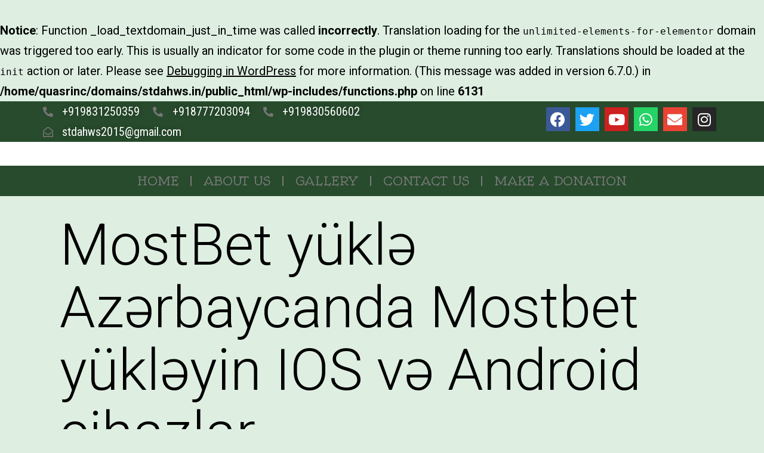

--- FILE ---
content_type: text/html; charset=UTF-8
request_url: https://stdahws.in/2023/05/18/mostbet-yukl-azrbaycanda-mostbet-yuklyin-ios-v-159/
body_size: 47851
content:
<br />
<b>Notice</b>:  Function _load_textdomain_just_in_time was called <strong>incorrectly</strong>. Translation loading for the <code>unlimited-elements-for-elementor</code> domain was triggered too early. This is usually an indicator for some code in the plugin or theme running too early. Translations should be loaded at the <code>init</code> action or later. Please see <a href="https://developer.wordpress.org/advanced-administration/debug/debug-wordpress/">Debugging in WordPress</a> for more information. (This message was added in version 6.7.0.) in <b>/home/quasrinc/domains/stdahws.in/public_html/wp-includes/functions.php</b> on line <b>6131</b><br />
<!DOCTYPE html>
<html lang="en-US">
<head>
	<meta charset="UTF-8">
	<meta name="viewport" content="width=device-width, initial-scale=1.0, viewport-fit=cover" />		<title>MostBet yüklə Azərbaycanda Mostbet yükləyin IOS və Android cihazlar &#8211; STDAHWS</title>
<meta name='robots' content='max-image-preview:large' />
<link rel="alternate" type="application/rss+xml" title="STDAHWS &raquo; Feed" href="https://stdahws.in/feed/" />
<link rel="alternate" type="application/rss+xml" title="STDAHWS &raquo; Comments Feed" href="https://stdahws.in/comments/feed/" />
<link rel="alternate" type="application/rss+xml" title="STDAHWS &raquo; MostBet yüklə Azərbaycanda Mostbet yükləyin IOS və Android cihazlar Comments Feed" href="https://stdahws.in/2023/05/18/mostbet-yukl-azrbaycanda-mostbet-yuklyin-ios-v-159/feed/" />
<link rel="alternate" title="oEmbed (JSON)" type="application/json+oembed" href="https://stdahws.in/wp-json/oembed/1.0/embed?url=https%3A%2F%2Fstdahws.in%2F2023%2F05%2F18%2Fmostbet-yukl-azrbaycanda-mostbet-yuklyin-ios-v-159%2F" />
<link rel="alternate" title="oEmbed (XML)" type="text/xml+oembed" href="https://stdahws.in/wp-json/oembed/1.0/embed?url=https%3A%2F%2Fstdahws.in%2F2023%2F05%2F18%2Fmostbet-yukl-azrbaycanda-mostbet-yuklyin-ios-v-159%2F&#038;format=xml" />
<style id='wp-img-auto-sizes-contain-inline-css'>
img:is([sizes=auto i],[sizes^="auto," i]){contain-intrinsic-size:3000px 1500px}
/*# sourceURL=wp-img-auto-sizes-contain-inline-css */
</style>
<style id='wp-emoji-styles-inline-css'>

	img.wp-smiley, img.emoji {
		display: inline !important;
		border: none !important;
		box-shadow: none !important;
		height: 1em !important;
		width: 1em !important;
		margin: 0 0.07em !important;
		vertical-align: -0.1em !important;
		background: none !important;
		padding: 0 !important;
	}
/*# sourceURL=wp-emoji-styles-inline-css */
</style>
<link rel='stylesheet' id='wp-block-library-css' href='https://stdahws.in/wp-includes/css/dist/block-library/style.min.css?ver=6.9' media='all' />
<style id='wp-block-archives-inline-css'>
.wp-block-archives{box-sizing:border-box}.wp-block-archives-dropdown label{display:block}
/*# sourceURL=https://stdahws.in/wp-includes/blocks/archives/style.min.css */
</style>
<style id='wp-block-categories-inline-css'>
.wp-block-categories{box-sizing:border-box}.wp-block-categories.alignleft{margin-right:2em}.wp-block-categories.alignright{margin-left:2em}.wp-block-categories.wp-block-categories-dropdown.aligncenter{text-align:center}.wp-block-categories .wp-block-categories__label{display:block;width:100%}
/*# sourceURL=https://stdahws.in/wp-includes/blocks/categories/style.min.css */
</style>
<style id='wp-block-heading-inline-css'>
h1:where(.wp-block-heading).has-background,h2:where(.wp-block-heading).has-background,h3:where(.wp-block-heading).has-background,h4:where(.wp-block-heading).has-background,h5:where(.wp-block-heading).has-background,h6:where(.wp-block-heading).has-background{padding:1.25em 2.375em}h1.has-text-align-left[style*=writing-mode]:where([style*=vertical-lr]),h1.has-text-align-right[style*=writing-mode]:where([style*=vertical-rl]),h2.has-text-align-left[style*=writing-mode]:where([style*=vertical-lr]),h2.has-text-align-right[style*=writing-mode]:where([style*=vertical-rl]),h3.has-text-align-left[style*=writing-mode]:where([style*=vertical-lr]),h3.has-text-align-right[style*=writing-mode]:where([style*=vertical-rl]),h4.has-text-align-left[style*=writing-mode]:where([style*=vertical-lr]),h4.has-text-align-right[style*=writing-mode]:where([style*=vertical-rl]),h5.has-text-align-left[style*=writing-mode]:where([style*=vertical-lr]),h5.has-text-align-right[style*=writing-mode]:where([style*=vertical-rl]),h6.has-text-align-left[style*=writing-mode]:where([style*=vertical-lr]),h6.has-text-align-right[style*=writing-mode]:where([style*=vertical-rl]){rotate:180deg}
/*# sourceURL=https://stdahws.in/wp-includes/blocks/heading/style.min.css */
</style>
<style id='wp-block-latest-comments-inline-css'>
ol.wp-block-latest-comments{box-sizing:border-box;margin-left:0}:where(.wp-block-latest-comments:not([style*=line-height] .wp-block-latest-comments__comment)){line-height:1.1}:where(.wp-block-latest-comments:not([style*=line-height] .wp-block-latest-comments__comment-excerpt p)){line-height:1.8}.has-dates :where(.wp-block-latest-comments:not([style*=line-height])),.has-excerpts :where(.wp-block-latest-comments:not([style*=line-height])){line-height:1.5}.wp-block-latest-comments .wp-block-latest-comments{padding-left:0}.wp-block-latest-comments__comment{list-style:none;margin-bottom:1em}.has-avatars .wp-block-latest-comments__comment{list-style:none;min-height:2.25em}.has-avatars .wp-block-latest-comments__comment .wp-block-latest-comments__comment-excerpt,.has-avatars .wp-block-latest-comments__comment .wp-block-latest-comments__comment-meta{margin-left:3.25em}.wp-block-latest-comments__comment-excerpt p{font-size:.875em;margin:.36em 0 1.4em}.wp-block-latest-comments__comment-date{display:block;font-size:.75em}.wp-block-latest-comments .avatar,.wp-block-latest-comments__comment-avatar{border-radius:1.5em;display:block;float:left;height:2.5em;margin-right:.75em;width:2.5em}.wp-block-latest-comments[class*=-font-size] a,.wp-block-latest-comments[style*=font-size] a{font-size:inherit}
/*# sourceURL=https://stdahws.in/wp-includes/blocks/latest-comments/style.min.css */
</style>
<style id='wp-block-latest-posts-inline-css'>
.wp-block-latest-posts{box-sizing:border-box}.wp-block-latest-posts.alignleft{margin-right:2em}.wp-block-latest-posts.alignright{margin-left:2em}.wp-block-latest-posts.wp-block-latest-posts__list{list-style:none}.wp-block-latest-posts.wp-block-latest-posts__list li{clear:both;overflow-wrap:break-word}.wp-block-latest-posts.is-grid{display:flex;flex-wrap:wrap}.wp-block-latest-posts.is-grid li{margin:0 1.25em 1.25em 0;width:100%}@media (min-width:600px){.wp-block-latest-posts.columns-2 li{width:calc(50% - .625em)}.wp-block-latest-posts.columns-2 li:nth-child(2n){margin-right:0}.wp-block-latest-posts.columns-3 li{width:calc(33.33333% - .83333em)}.wp-block-latest-posts.columns-3 li:nth-child(3n){margin-right:0}.wp-block-latest-posts.columns-4 li{width:calc(25% - .9375em)}.wp-block-latest-posts.columns-4 li:nth-child(4n){margin-right:0}.wp-block-latest-posts.columns-5 li{width:calc(20% - 1em)}.wp-block-latest-posts.columns-5 li:nth-child(5n){margin-right:0}.wp-block-latest-posts.columns-6 li{width:calc(16.66667% - 1.04167em)}.wp-block-latest-posts.columns-6 li:nth-child(6n){margin-right:0}}:root :where(.wp-block-latest-posts.is-grid){padding:0}:root :where(.wp-block-latest-posts.wp-block-latest-posts__list){padding-left:0}.wp-block-latest-posts__post-author,.wp-block-latest-posts__post-date{display:block;font-size:.8125em}.wp-block-latest-posts__post-excerpt,.wp-block-latest-posts__post-full-content{margin-bottom:1em;margin-top:.5em}.wp-block-latest-posts__featured-image a{display:inline-block}.wp-block-latest-posts__featured-image img{height:auto;max-width:100%;width:auto}.wp-block-latest-posts__featured-image.alignleft{float:left;margin-right:1em}.wp-block-latest-posts__featured-image.alignright{float:right;margin-left:1em}.wp-block-latest-posts__featured-image.aligncenter{margin-bottom:1em;text-align:center}
/*# sourceURL=https://stdahws.in/wp-includes/blocks/latest-posts/style.min.css */
</style>
<style id='wp-block-search-inline-css'>
.wp-block-search__button{margin-left:10px;word-break:normal}.wp-block-search__button.has-icon{line-height:0}.wp-block-search__button svg{height:1.25em;min-height:24px;min-width:24px;width:1.25em;fill:currentColor;vertical-align:text-bottom}:where(.wp-block-search__button){border:1px solid #ccc;padding:6px 10px}.wp-block-search__inside-wrapper{display:flex;flex:auto;flex-wrap:nowrap;max-width:100%}.wp-block-search__label{width:100%}.wp-block-search.wp-block-search__button-only .wp-block-search__button{box-sizing:border-box;display:flex;flex-shrink:0;justify-content:center;margin-left:0;max-width:100%}.wp-block-search.wp-block-search__button-only .wp-block-search__inside-wrapper{min-width:0!important;transition-property:width}.wp-block-search.wp-block-search__button-only .wp-block-search__input{flex-basis:100%;transition-duration:.3s}.wp-block-search.wp-block-search__button-only.wp-block-search__searchfield-hidden,.wp-block-search.wp-block-search__button-only.wp-block-search__searchfield-hidden .wp-block-search__inside-wrapper{overflow:hidden}.wp-block-search.wp-block-search__button-only.wp-block-search__searchfield-hidden .wp-block-search__input{border-left-width:0!important;border-right-width:0!important;flex-basis:0;flex-grow:0;margin:0;min-width:0!important;padding-left:0!important;padding-right:0!important;width:0!important}:where(.wp-block-search__input){appearance:none;border:1px solid #949494;flex-grow:1;font-family:inherit;font-size:inherit;font-style:inherit;font-weight:inherit;letter-spacing:inherit;line-height:inherit;margin-left:0;margin-right:0;min-width:3rem;padding:8px;text-decoration:unset!important;text-transform:inherit}:where(.wp-block-search__button-inside .wp-block-search__inside-wrapper){background-color:#fff;border:1px solid #949494;box-sizing:border-box;padding:4px}:where(.wp-block-search__button-inside .wp-block-search__inside-wrapper) .wp-block-search__input{border:none;border-radius:0;padding:0 4px}:where(.wp-block-search__button-inside .wp-block-search__inside-wrapper) .wp-block-search__input:focus{outline:none}:where(.wp-block-search__button-inside .wp-block-search__inside-wrapper) :where(.wp-block-search__button){padding:4px 8px}.wp-block-search.aligncenter .wp-block-search__inside-wrapper{margin:auto}.wp-block[data-align=right] .wp-block-search.wp-block-search__button-only .wp-block-search__inside-wrapper{float:right}
/*# sourceURL=https://stdahws.in/wp-includes/blocks/search/style.min.css */
</style>
<style id='wp-block-search-theme-inline-css'>
.wp-block-search .wp-block-search__label{font-weight:700}.wp-block-search__button{border:1px solid #ccc;padding:.375em .625em}
/*# sourceURL=https://stdahws.in/wp-includes/blocks/search/theme.min.css */
</style>
<style id='wp-block-group-inline-css'>
.wp-block-group{box-sizing:border-box}:where(.wp-block-group.wp-block-group-is-layout-constrained){position:relative}
/*# sourceURL=https://stdahws.in/wp-includes/blocks/group/style.min.css */
</style>
<style id='wp-block-group-theme-inline-css'>
:where(.wp-block-group.has-background){padding:1.25em 2.375em}
/*# sourceURL=https://stdahws.in/wp-includes/blocks/group/theme.min.css */
</style>

<style id='classic-theme-styles-inline-css'>
/*! This file is auto-generated */
.wp-block-button__link{color:#fff;background-color:#32373c;border-radius:9999px;box-shadow:none;text-decoration:none;padding:calc(.667em + 2px) calc(1.333em + 2px);font-size:1.125em}.wp-block-file__button{background:#32373c;color:#fff;text-decoration:none}
/*# sourceURL=/wp-includes/css/classic-themes.min.css */
</style>
<link rel='stylesheet' id='twenty-twenty-one-custom-color-overrides-css' href='https://stdahws.in/wp-content/themes/twentytwentyone/assets/css/custom-color-overrides.css?ver=1.9' media='all' />
<style id='twenty-twenty-one-custom-color-overrides-inline-css'>
:root .editor-styles-wrapper{--global--color-background: #deefe2;--global--color-primary: #000;--global--color-secondary: #000;--button--color-background: #000;--button--color-text-hover: #000;}
/*# sourceURL=twenty-twenty-one-custom-color-overrides-inline-css */
</style>
<link rel='stylesheet' id='twenty-twenty-one-style-css' href='https://stdahws.in/wp-content/themes/twentytwentyone/style.css?ver=1.9' media='all' />
<style id='twenty-twenty-one-style-inline-css'>
:root{--global--color-background: #deefe2;--global--color-primary: #000;--global--color-secondary: #000;--button--color-background: #000;--button--color-text-hover: #000;}
/*# sourceURL=twenty-twenty-one-style-inline-css */
</style>
<link rel='stylesheet' id='twenty-twenty-one-print-style-css' href='https://stdahws.in/wp-content/themes/twentytwentyone/assets/css/print.css?ver=1.9' media='print' />
<link rel='stylesheet' id='elementor-icons-css' href='https://stdahws.in/wp-content/plugins/elementor/assets/lib/eicons/css/elementor-icons.min.css?ver=5.15.0' media='all' />
<link rel='stylesheet' id='elementor-frontend-legacy-css' href='https://stdahws.in/wp-content/plugins/elementor/assets/css/frontend-legacy.min.css?ver=3.6.5' media='all' />
<link rel='stylesheet' id='elementor-frontend-css' href='https://stdahws.in/wp-content/plugins/elementor/assets/css/frontend.min.css?ver=3.6.5' media='all' />
<link rel='stylesheet' id='elementor-post-7-css' href='https://stdahws.in/wp-content/uploads/elementor/css/post-7.css?ver=1654443332' media='all' />
<link rel='stylesheet' id='elementor-pro-css' href='https://stdahws.in/wp-content/plugins/elementor-pro/assets/css/frontend.min.css?ver=3.7.1' media='all' />
<link rel='stylesheet' id='elementor-global-css' href='https://stdahws.in/wp-content/uploads/elementor/css/global.css?ver=1654329668' media='all' />
<link rel='stylesheet' id='elementor-post-43-css' href='https://stdahws.in/wp-content/uploads/elementor/css/post-43.css?ver=1655709851' media='all' />
<link rel='stylesheet' id='google-fonts-1-css' href='https://fonts.googleapis.com/css?family=Roboto%3A100%2C100italic%2C200%2C200italic%2C300%2C300italic%2C400%2C400italic%2C500%2C500italic%2C600%2C600italic%2C700%2C700italic%2C800%2C800italic%2C900%2C900italic%7CRoboto+Slab%3A100%2C100italic%2C200%2C200italic%2C300%2C300italic%2C400%2C400italic%2C500%2C500italic%2C600%2C600italic%2C700%2C700italic%2C800%2C800italic%2C900%2C900italic%7COldenburg%3A100%2C100italic%2C200%2C200italic%2C300%2C300italic%2C400%2C400italic%2C500%2C500italic%2C600%2C600italic%2C700%2C700italic%2C800%2C800italic%2C900%2C900italic%7CAlegreya+Sans+SC%3A100%2C100italic%2C200%2C200italic%2C300%2C300italic%2C400%2C400italic%2C500%2C500italic%2C600%2C600italic%2C700%2C700italic%2C800%2C800italic%2C900%2C900italic%7CRoboto+Condensed%3A100%2C100italic%2C200%2C200italic%2C300%2C300italic%2C400%2C400italic%2C500%2C500italic%2C600%2C600italic%2C700%2C700italic%2C800%2C800italic%2C900%2C900italic&#038;display=auto&#038;ver=6.9' media='all' />
<link rel='stylesheet' id='elementor-icons-shared-0-css' href='https://stdahws.in/wp-content/plugins/elementor/assets/lib/font-awesome/css/fontawesome.min.css?ver=5.15.3' media='all' />
<link rel='stylesheet' id='elementor-icons-fa-solid-css' href='https://stdahws.in/wp-content/plugins/elementor/assets/lib/font-awesome/css/solid.min.css?ver=5.15.3' media='all' />
<link rel='stylesheet' id='elementor-icons-fa-regular-css' href='https://stdahws.in/wp-content/plugins/elementor/assets/lib/font-awesome/css/regular.min.css?ver=5.15.3' media='all' />
<link rel='stylesheet' id='elementor-icons-fa-brands-css' href='https://stdahws.in/wp-content/plugins/elementor/assets/lib/font-awesome/css/brands.min.css?ver=5.15.3' media='all' />
<link rel="https://api.w.org/" href="https://stdahws.in/wp-json/" /><link rel="alternate" title="JSON" type="application/json" href="https://stdahws.in/wp-json/wp/v2/posts/1650" /><link rel="EditURI" type="application/rsd+xml" title="RSD" href="https://stdahws.in/xmlrpc.php?rsd" />
<meta name="generator" content="WordPress 6.9" />
<link rel="canonical" href="https://stdahws.in/2023/05/18/mostbet-yukl-azrbaycanda-mostbet-yuklyin-ios-v-159/" />
<link rel='shortlink' href='https://stdahws.in/?p=1650' />
<link rel="pingback" href="https://stdahws.in/xmlrpc.php"><style id="custom-background-css">
body.custom-background { background-color: #deefe2; }
</style>
	<link rel="icon" href="https://stdahws.in/wp-content/uploads/2022/06/cropped-STDAHWS-32x32.jpeg" sizes="32x32" />
<link rel="icon" href="https://stdahws.in/wp-content/uploads/2022/06/cropped-STDAHWS-192x192.jpeg" sizes="192x192" />
<link rel="apple-touch-icon" href="https://stdahws.in/wp-content/uploads/2022/06/cropped-STDAHWS-180x180.jpeg" />
<meta name="msapplication-TileImage" content="https://stdahws.in/wp-content/uploads/2022/06/cropped-STDAHWS-270x270.jpeg" />
</head>
<body class="wp-singular post-template-default single single-post postid-1650 single-format-standard custom-background wp-custom-logo wp-embed-responsive wp-theme-twentytwentyone is-light-theme has-background-white no-js singular elementor-default elementor-kit-7">

		<div data-elementor-type="header" data-elementor-id="43" class="elementor elementor-43 elementor-location-header">
					<div class="elementor-section-wrap">
								<section class="elementor-section elementor-top-section elementor-element elementor-element-976d313 elementor-section-full_width elementor-section-stretched elementor-section-height-default elementor-section-height-default" data-id="976d313" data-element_type="section" data-settings="{&quot;background_background&quot;:&quot;classic&quot;,&quot;stretch_section&quot;:&quot;section-stretched&quot;,&quot;sticky&quot;:&quot;top&quot;,&quot;sticky_on&quot;:[&quot;desktop&quot;,&quot;tablet&quot;,&quot;mobile&quot;],&quot;sticky_offset&quot;:0,&quot;sticky_effects_offset&quot;:0}">
						<div class="elementor-container elementor-column-gap-default">
							<div class="elementor-row">
					<div class="elementor-column elementor-col-100 elementor-top-column elementor-element elementor-element-25422d1 elementor-invisible" data-id="25422d1" data-element_type="column" data-settings="{&quot;background_background&quot;:&quot;classic&quot;,&quot;animation&quot;:&quot;fadeIn&quot;}">
			<div class="elementor-column-wrap elementor-element-populated">
							<div class="elementor-widget-wrap">
						<section class="elementor-section elementor-inner-section elementor-element elementor-element-f5e95a0 elementor-section-boxed elementor-section-height-default elementor-section-height-default" data-id="f5e95a0" data-element_type="section">
						<div class="elementor-container elementor-column-gap-default">
							<div class="elementor-row">
					<div class="elementor-column elementor-col-50 elementor-inner-column elementor-element elementor-element-e6835f9" data-id="e6835f9" data-element_type="column" data-settings="{&quot;background_background&quot;:&quot;classic&quot;}">
			<div class="elementor-column-wrap elementor-element-populated">
							<div class="elementor-widget-wrap">
						<div class="elementor-element elementor-element-7bb0270 elementor-icon-list--layout-inline elementor-list-item-link-full_width elementor-widget elementor-widget-icon-list" data-id="7bb0270" data-element_type="widget" data-widget_type="icon-list.default">
				<div class="elementor-widget-container">
					<ul class="elementor-icon-list-items elementor-inline-items">
							<li class="elementor-icon-list-item elementor-inline-item">
											<a href="tel:9831250359">

												<span class="elementor-icon-list-icon">
							<i aria-hidden="true" class="fas fa-phone-alt"></i>						</span>
										<span class="elementor-icon-list-text">+919831250359</span>
											</a>
									</li>
								<li class="elementor-icon-list-item elementor-inline-item">
											<a href="tel:9831250359">

												<span class="elementor-icon-list-icon">
							<i aria-hidden="true" class="fas fa-phone-alt"></i>						</span>
										<span class="elementor-icon-list-text">+918777203094</span>
											</a>
									</li>
								<li class="elementor-icon-list-item elementor-inline-item">
											<a href="tel:9831250359">

												<span class="elementor-icon-list-icon">
							<i aria-hidden="true" class="fas fa-phone-alt"></i>						</span>
										<span class="elementor-icon-list-text">+919830560602</span>
											</a>
									</li>
								<li class="elementor-icon-list-item elementor-inline-item">
											<a href="mailto:stdahws2015@gmail.com">

												<span class="elementor-icon-list-icon">
							<i aria-hidden="true" class="far fa-envelope-open"></i>						</span>
										<span class="elementor-icon-list-text">stdahws2015@gmail.com</span>
											</a>
									</li>
						</ul>
				</div>
				</div>
						</div>
					</div>
		</div>
				<div class="elementor-column elementor-col-50 elementor-inner-column elementor-element elementor-element-eeb3ccb" data-id="eeb3ccb" data-element_type="column">
			<div class="elementor-column-wrap elementor-element-populated">
							<div class="elementor-widget-wrap">
						<div class="elementor-element elementor-element-dfa92d3 e-grid-align-right elementor-shape-square elementor-grid-0 elementor-widget elementor-widget-social-icons" data-id="dfa92d3" data-element_type="widget" data-widget_type="social-icons.default">
				<div class="elementor-widget-container">
					<div class="elementor-social-icons-wrapper elementor-grid">
							<span class="elementor-grid-item">
					<a class="elementor-icon elementor-social-icon elementor-social-icon-facebook elementor-animation-pulse elementor-repeater-item-1d85720" href="https://www.facebook.com/debanganasouvikatrayee330/" target="_blank">
						<span class="elementor-screen-only">Facebook</span>
						<i class="fab fa-facebook"></i>					</a>
				</span>
							<span class="elementor-grid-item">
					<a class="elementor-icon elementor-social-icon elementor-social-icon-twitter elementor-animation-pulse elementor-repeater-item-e4b3167" href="https://twitter.com/atrayeebanerj10" target="_blank">
						<span class="elementor-screen-only">Twitter</span>
						<i class="fab fa-twitter"></i>					</a>
				</span>
							<span class="elementor-grid-item">
					<a class="elementor-icon elementor-social-icon elementor-social-icon-youtube elementor-animation-pulse elementor-repeater-item-7a97271" href="https://www.youtube.com/channel/UCM1JWTj8axTBZNbFQ45Oegw" target="_blank">
						<span class="elementor-screen-only">Youtube</span>
						<i class="fab fa-youtube"></i>					</a>
				</span>
							<span class="elementor-grid-item">
					<a class="elementor-icon elementor-social-icon elementor-social-icon-whatsapp elementor-animation-pulse elementor-repeater-item-ad2aa47" href="http://wa.me/919831250359" target="_blank">
						<span class="elementor-screen-only">Whatsapp</span>
						<i class="fab fa-whatsapp"></i>					</a>
				</span>
							<span class="elementor-grid-item">
					<a class="elementor-icon elementor-social-icon elementor-social-icon-envelope elementor-animation-pulse elementor-repeater-item-65f6f16" href="mailto:stdahws2015@gmail.com" target="_blank">
						<span class="elementor-screen-only">Envelope</span>
						<i class="fas fa-envelope"></i>					</a>
				</span>
							<span class="elementor-grid-item">
					<a class="elementor-icon elementor-social-icon elementor-social-icon-instagram elementor-animation-pulse elementor-repeater-item-c1afdc8" href="https://instagram.com/stda.hws2015?igshid=YmMyMTA2M2Y=" target="_blank">
						<span class="elementor-screen-only">Instagram</span>
						<i class="fab fa-instagram"></i>					</a>
				</span>
					</div>
				</div>
				</div>
						</div>
					</div>
		</div>
								</div>
					</div>
		</section>
						</div>
					</div>
		</div>
								</div>
					</div>
		</section>
				<section class="elementor-section elementor-top-section elementor-element elementor-element-376df91 elementor-section-full_width elementor-section-stretched elementor-section-height-default elementor-section-height-default" data-id="376df91" data-element_type="section" id="stickyheadersdesk" data-settings="{&quot;stretch_section&quot;:&quot;section-stretched&quot;}">
						<div class="elementor-container elementor-column-gap-default">
							<div class="elementor-row">
					<div class="elementor-column elementor-col-100 elementor-top-column elementor-element elementor-element-1967b86" data-id="1967b86" data-element_type="column" data-settings="{&quot;background_background&quot;:&quot;classic&quot;}">
			<div class="elementor-column-wrap elementor-element-populated">
							<div class="elementor-widget-wrap">
						<div class="elementor-element elementor-element-523f622 elementor-widget elementor-widget-html" data-id="523f622" data-element_type="widget" data-widget_type="html.default">
				<div class="elementor-widget-container">
			<script>

document.addEventListener('DOMContentLoaded', function() {
jQuery(function($){
var mywindow = $(window);
var mypos = mywindow.scrollTop();
mywindow.scroll(function() {
if (mypos > 40) {
if(mywindow.scrollTop() > mypos) {
$('#stickyheadersdesk').addClass('headerupd');
} else {
$('#stickyheadersdesk').removeClass('headerupd');
}
}
mypos = mywindow.scrollTop();
}); }); });

</script>
<style>
#stickyheadersdesk{
-webkit-transition: transform 0.34s ease;
transition : transform 0.34s ease;
}
.headerupd{
transform: translateY(-110px); /*adjust this value to the height of your header*/
}
</style>		</div>
				</div>
				<div class="elementor-element elementor-element-b4fe91a elementor-widget__width-inherit elementor-widget elementor-widget-theme-site-logo elementor-widget-image" data-id="b4fe91a" data-element_type="widget" data-widget_type="theme-site-logo.default">
				<div class="elementor-widget-container">
								<div class="elementor-image">
													<a href="https://stdahws.in">
							<img width="150" height="150" src="https://stdahws.in/wp-content/uploads/2022/06/STDAHWS-150x150.jpeg" class="attachment-thumbnail size-thumbnail" alt="" srcset="https://stdahws.in/wp-content/uploads/2022/06/STDAHWS-150x150.jpeg 150w, https://stdahws.in/wp-content/uploads/2022/06/STDAHWS-300x300.jpeg 300w, https://stdahws.in/wp-content/uploads/2022/06/STDAHWS.jpeg 356w" sizes="(max-width: 150px) 100vw, 150px" style="width:100%;height:100%;max-width:356px" />								</a>
														</div>
						</div>
				</div>
				<div class="elementor-element elementor-element-f68a000 elementor-nav-menu__align-center elementor-nav-menu--dropdown-tablet elementor-nav-menu__text-align-aside elementor-nav-menu--toggle elementor-nav-menu--burger elementor-widget elementor-widget-nav-menu" data-id="f68a000" data-element_type="widget" data-settings="{&quot;layout&quot;:&quot;horizontal&quot;,&quot;submenu_icon&quot;:{&quot;value&quot;:&quot;&lt;i class=\&quot;fas fa-caret-down\&quot;&gt;&lt;\/i&gt;&quot;,&quot;library&quot;:&quot;fa-solid&quot;},&quot;toggle&quot;:&quot;burger&quot;}" data-widget_type="nav-menu.default">
				<div class="elementor-widget-container">
						<nav migration_allowed="1" migrated="0" role="navigation" class="elementor-nav-menu--main elementor-nav-menu__container elementor-nav-menu--layout-horizontal e--pointer-double-line e--animation-grow">
				<ul id="menu-1-f68a000" class="elementor-nav-menu"><li class="menu-item menu-item-type-post_type menu-item-object-page menu-item-home menu-item-48"><a href="https://stdahws.in/" class="elementor-item">Home</a></li>
<li class="menu-item menu-item-type-custom menu-item-object-custom menu-item-50"><a href="#about" class="elementor-item elementor-item-anchor">About Us</a></li>
<li class="menu-item menu-item-type-post_type menu-item-object-page menu-item-292"><a href="https://stdahws.in/gallery/" class="elementor-item">Gallery</a></li>
<li class="menu-item menu-item-type-custom menu-item-object-custom menu-item-51"><a href="#contact" class="elementor-item elementor-item-anchor">Contact Us</a></li>
<li class="menu-item menu-item-type-custom menu-item-object-custom menu-item-490"><a href="#payment" class="elementor-item elementor-item-anchor">MAKE A DONATION</a></li>
</ul>			</nav>
					<div class="elementor-menu-toggle" role="button" tabindex="0" aria-label="Menu Toggle" aria-expanded="false">
			<i aria-hidden="true" role="presentation" class="elementor-menu-toggle__icon--open eicon-menu-bar"></i><i aria-hidden="true" role="presentation" class="elementor-menu-toggle__icon--close eicon-close"></i>			<span class="elementor-screen-only">Menu</span>
		</div>
			<nav class="elementor-nav-menu--dropdown elementor-nav-menu__container" role="navigation" aria-hidden="true">
				<ul id="menu-2-f68a000" class="elementor-nav-menu"><li class="menu-item menu-item-type-post_type menu-item-object-page menu-item-home menu-item-48"><a href="https://stdahws.in/" class="elementor-item" tabindex="-1">Home</a></li>
<li class="menu-item menu-item-type-custom menu-item-object-custom menu-item-50"><a href="#about" class="elementor-item elementor-item-anchor" tabindex="-1">About Us</a></li>
<li class="menu-item menu-item-type-post_type menu-item-object-page menu-item-292"><a href="https://stdahws.in/gallery/" class="elementor-item" tabindex="-1">Gallery</a></li>
<li class="menu-item menu-item-type-custom menu-item-object-custom menu-item-51"><a href="#contact" class="elementor-item elementor-item-anchor" tabindex="-1">Contact Us</a></li>
<li class="menu-item menu-item-type-custom menu-item-object-custom menu-item-490"><a href="#payment" class="elementor-item elementor-item-anchor" tabindex="-1">MAKE A DONATION</a></li>
</ul>			</nav>
				</div>
				</div>
						</div>
					</div>
		</div>
								</div>
					</div>
		</section>
							</div>
				</div>
		
<article id="post-1650" class="post-1650 post type-post status-publish format-standard hentry category-mostbet-kazinosu entry">

	<header class="entry-header alignwide">
		<h1 class="entry-title">MostBet yüklə Azərbaycanda Mostbet yükləyin IOS və Android cihazlar</h1>			</header><!-- .entry-header -->

	<div class="entry-content">
		<div id="toc" style="background: #f9f9f9;border: 1px solid #aaa;display: table;margin-bottom: 1em;padding: 1em;width: 350px;">
<p class="toctitle" style="font-weight: 700;text-align: center;">Content</p>
<ul class="toc_list">
<li><a href="#toc-0">MostBet kompüterə yükləyin – IOS və Android cihazlar</a></li>
<li><a href="#toc-1">Nəticə tapılmadı!</a></li>
<li><a href="#toc-2">Bir cavab yazın Cavabı ləğv et</a></li>
<li><a href="#toc-3">Mütəxəssislər Azərbaycan Kazinolarını Necə Qiymətləndirir</a></li>
<li><a href="#toc-4">Respublika Stadionunda işlərə başlanır  &#8211; &#8220;Beşiktaş&#8221;la oyunundan sonra&#8230;</a></li>
<li><a href="#toc-5">Azərbaycanda Onlayn Kazinoların Top Siyahısı</a></li>
<li><a href="#toc-6">MOSTBET YÜKLƏ</a></li>
<li><a href="#toc-7">futbol mövsümünün ən yaxşı 5 transferi</a></li>
<li><a href="#toc-8">IOS cihazlarınızda MostBet mobile tətbiq</a></li>
<li><a href="#toc-9">Mərc marketləri – Təklif olunan seçimlər</a></li>
<li><a href="#toc-10">Xoş gəldin bonusunu necə əldə etmək olar</a></li>
<li><a href="#toc-14">Danimarka Futbol Super Liqasının 2022/2023-də qalibi kim olacaq: Preview</a></li>
<li><a href="#toc-18">Təyin Edilən Qiymət Və Tövsiyə Edilən Kazino Saytı</a></li>
<li><a href="#toc-21">Ev alanlar üçün diqqət edilməsi lazım olan 7 vacib məqam</a></li>
<li><a href="#toc-23">İşləyən bir Mostbet azerbaycan güzgüsünü harada tapmaq olar</a></li>
</ul>
</div>
<p>Mospet Indir xüsusi olaraq mobil cihazlar üçün nəzərdə tutulub ki, siz harada olursunuzsa olun mərc edə biləsiniz. Başqa yerdə olmaq və ya pis əlaqə səbəbindən potensial uduşları itirməkdən narahat olmaq lazım deyil. Mospet ilə siz rahat və təhlükəsiz şəkildə evinizdən və ya ofisinizdən istənilən tədbirə mərc edə bilərsiniz. Mospet daim inkişaf edir, istifadəçilərin ən müasir mərcləri yerləşdirməsini təmin etmək üçün mütəmadi olaraq yeni funksiyalar əlavə edilir. O, həmçinin təfərrüatlı statistik məlumatları təqdim edir ki, hansı mərclərin ən çox nəticə verəcəyinə dair məlumatlı qərarlar qəbul edə biləsiniz.</p>
<ul>
<li>Nəzərinizə çatdırım ki, Mostbet müştəri xidməti çox sürətli şəkildə işləyir və şirkətin operatorları bir neçə saniyə müddətində geri dönüş edir və problem həll olana kimi mesaj xəttində qalırlar.</li>
<li>Hesaba qeydiyyatdan keçmək və vəsait yatırmaq da asandır.</li>
<li>Saxta, təhrif edilmiş və ya cırılmış biletlərə uduş məbləği ödənilmir.</li>
<li>Nazirlik hüquqi şəxsi akkreditasiya edərkən onun idman mərc oyunlarının təşkili və keçirilməsi sahəsində təcrübəsini, maliyyə və texniki imkanlarını nəzərə alır.</li>
</ul>
<p>Tətbiqin iOS versiyası tam funksionallığa malikdir, saytda olan hər şey var və bəzi xüsusiyyətlər ilk olaraq mobil proqramda görünür. Qumar həvəskarları proqramda tam hüquqlu bir kazino tapacaqlar. Aşağıdakı hissədə yerləşmiş olan sosial şəbəkəyə vurmaqla da Mostbet giriş üçün məlumatları avtomatik qeyd edə bilərsiniz <a href="https://jardimalchymist.com/">mostbet az</a>.</p>
<h2 id="toc-0">MostBet kompüterə yükləyin – IOS və Android cihazlar</h2>
<p>Lakin, gələcəkdə bu rəsmi linklərə giriş dövlət tərəfindən bloklana bilər. Belə olan halda, saytımızda sizlər üçün yerləşdirdiyimiz MostBet alternativ linklərindən istifadə edərək asanlıqla mərc kontoruna giriş edə biləcəksiniz. MostBet mərc kontorunun bir çox ödəniş metodu var. Kartla ödəmə yöntəmi də bunlardan biridir. Həmçinin MostBet kartla depozit və çıxarış üçün hər hansı vergi və ya komissiya tutmur. Lakin, MostBet vergi tutmasa belə, istifadə etdiyiniz bank sizdən müəyyən miqdarda faiz tuta bilər.</p>
<ul>
<li>Ümumdünya Şəbəkəsində boşluq yoxdur və bu da oyunçuların səyahət edərkən artıq pulsuz onlayn casino oyunları oynaya biləcəklərini bildikləri zaman asanlıqla təslim olmayacaqlarının səbəbidir.</li>
<li>C) oyunçuların (avtomobillərin) yarışı hansı yerdə tamamlaması yarışın təşkilatçısı tərəfindən elan edilmiş hesabata görə müəyyənləşdirilir.</li>
<li>Fevralın sonunda baş tutacaq hər cütlükdə iki qarşılaşma keçiriləcək.</li>
<li>Əgər Mostbet indir proqramı mobil cihazda quraşdırılıbsa, o zaman oyunçular yüksək texniki göstəricilərə malik olmayan köhnə mobil cihazlardan istifadə etdikdə belə proqramların yüksək performansı təmin.</li>
<li>B) proqramda başqa şərtlər irəli sürülmədikdə, bu mərclə bağlı ehtimallar başqa təşkilat və ya mərc növləri ilə birləşdirilə bilməz;</li>
</ul>
<p>Respublika ərazisində idman mərc oyunlarının təşkili və keçirilməsinə dair bu Qaydanın 3.1-ci bəndi ilə müəyyən edilən tələblərə cavab verən texniki təklif. Akkreditasiya üçün təqdim olunmuş sənədlər Azərbaycan dilində olmalı və ya Azərbaycan dilinə tərcüməsi notariat qaydasında təsdiq edilməlidir. Akkreditasiya ilə bağlı sənədlər nazirlik tərəfindən siyahı üzrə qəbul olunur. Hüquqi şəxs tərəfindən təqdim edilmiş sənədlərə 20 (iyirmi) gün ərzində baxılır və nazirliyin rəyi müsbət olduqda, müraciət edənə akkreditasiya barədə qərar, əks halda, imtina (qanunvericiliyin həmin imtinaya səbəb olmuş müddəaları göstərilməklə və izah edilməklə) barədə yazılı məlumat verilir. Nazirlik hüquqi şəxsi akkreditasiya edərkən onun idman mərc oyunlarının təşkili və keçirilməsi sahəsində təcrübəsini, maliyyə və texniki imkanlarını nəzərə alır.</p>
<h3 id="toc-1">Nəticə tapılmadı!</h3>
<p>Bütün mobil, kommunal, bank, internet, TV, dövlət və s. Ödənişləri eManat terminallarında! Sənə yaxın eManat ödəniş terminalında istədiyin xidmətə rahatlıqla ödəniş edə bilərsən! EManat ilə bütün ödənişləri rahat, sürətli və etibarlı həyata keçir!</p>
<ul>
<li>O, həmçinin müxtəlif dilləri və valyutaları dəstəkləyir.</li>
<li>Qadağan edilmiş mənbələrin güzgülərinin müəyyənləşdirilməsi, mostbet azerbaycan domenlərin qadağan edilməsi üçün siyahıların təsdiqlənməsi, İnternet provayderlərinə ötürülməsi bir neçə həftədən bir neçə aya qədər davam edir.</li>
<li>Sabit ehtimallı mərc oyunlarında əlavə hal nəzərdə tutulmayıbsa, minimum mərc sayı dörddür.</li>
<li>Bu kimi halların qarşısını almaq üçün, bu barədə bankınızla əlaqə saxlamağınız tövsiyə olunandır.</li>
<li>Mütəxəssislər qeyd edirlər ki, “Mançester Yunayted” digər müraciət edənlərlə müqayisədə daha sadə təqvimə malikdir və hazırda bu komanda daha yaxşı formadadır.</li>
</ul>
<p>A) Qrupları tədbiri təşkil edən təşkilat rəsmi olaraq elan edir. Turnirin qaydalarına uyğun olaraq, gedən mübarizədə güclü müəyyənləşir və sonda qalibin çıxdığı qrup bilinir. B) Turnirin ləğv edilməsi halında bu mərc növü ilə bağlı irəli sürülən bütün ehtimallara bir (1,00) əmsalı tətbiq olunur. A) Turnirdəki (bir və ya bir neçə idman növü daxilində, turnirin hamısı və ya bir hissəsi) idmançı və ya komandanın nəticələri tədbiri təşkil edən təşkilatın qaydalarına və turnir çərçivəsində meydana gələn nəticələrə əsasən müəyyənləşdirilir. Birdən çox idmançı, yaxud komandanın eyni sayda medal və ya xal, eləcə də qələbə qazanması və bunun nəticəsində birdən çox qazanan nəticə olması halında idmançı, yaxud komandaların hər birinə aid mərc əmsalları qazanan idmançı və ya komandaların sayına bölünür.</p>
<h3 id="toc-2">Bir cavab yazın Cavabı ləğv et</h3>
<p>Buna görə isinmə dövrəsi üçün mövqe tutan bütün pilotların yarışda iştirak etməsi qəbul olunur. İki pilotdan birinin bu və ya digər səbəbdən yarışda iştirak etməməsi halında, onların hər ikisinə dair mərcə bir (1,00) əmsalı tətbiq olunacaqdır. Ç) Hər hansı bir yarışın ləğv edilməsi, təxirə salınması, yaxud başqa vaxta keçirilməsi və 36 saat ərzində keçirilməməsi halında proqramda başqa hal nəzərdə tutulmayıbsa, bu mərcə dair iştirakçılardan daxil olan bütün ehtimallara bir (1,00) əmsalı tətbiq olunacaqdır.</p>
<p><a href="https://jardimalchymist.com/images/svg/bonus-cazino-icon.svg"></p>
<figure><img src='[data-uri]' alt='mostbet promosyon kodu' class='aligncenter' style='display:block;margin-left:auto;margin-right:auto;' width='405px'/></figure>
<p></a></p>
<p>Hər növ mobil cihazı dəstəklədiyindən oyunu istənilən telefon növündə də oynaya bilərsiniz. Bu 1xbet mobi yukle oyunçular, şübhəsiz ki, bu qumar tətbiqinin keyfiyyətindən məmnun qalacaqlar. Avropanın ən nüfuzlu futbol çempionatında kubok uğrunda mübarizə getdikcə genişlənir. İngiltərə <a href="https://jardimalchymist.com/mostbet-aviator/">https://jardimalchymist.com/mostbet-aviator/</a> Premyer Liqasında komandalar artıq 24 tur keçirib, çempionluq uğrunda mübarizə son həddə qədər qızışıb, yaxşı Hollivud filmindəki süjet kimi bükülüb. Çempionatın bitməsinə hələ 14 tur qalıb və hazırda ən azı 3 komanda var ki, həqiqətən də çempionluq tituluna iddialı ola bilər.</p>
<h2 id="toc-3">Mütəxəssislər Azərbaycan Kazinolarını Necə Qiymətləndirir</h2>
<p>Həmçinin canlı mərc üçün ortalama bir MostBet futbol oyununa 200-dən çox mərc marketi təklif edilir. Üstəlik, onu da qeyd etmək istərdik ki, burada canlı mərc üçün əmsallar da kifayət qədər qənaətbəxşdir. Canlı mərcin olmazsa-olmazı isə sözsüz ki MostBet canlı yayımdır. Bu bukmeker kontorunda MostBet canlı yayım vasitəsi ilə bir çox idman hadisəsinə canlı şəkildə baxmaq mümkündür.</p>
<ul>
<li>35 Azn-dən çox sifariş etdikdə 1 kg-dək çatdırılma ödənişsizdir.</li>
<li>MostBet kompüterə yükləyin applikasiyalarının interfeysi sadə və daha asandır.</li>
<li>Mostbet həmçinin oyunçuları bonuslar və cashback ilə mükafatlandıran VIP proqramına malikdir.</li>
<li>B) Oyunun bitmə saatından əvvəl ləğv edilməsi, təxirə salınması və ya başqa bir vaxta keçirilməsi, yaxud oyunun oynanılacağı yer və ya rəqib komandanın dəyişdirilməsi və bunun proqramda rəsmi elan olunmasından sonra baş verməsi halında bütün mərclərə bir (1,00) əmsalı tətbiq olunur.</li>
</ul>
<p>Lakin, diqqətinizə çatdırmaq istərdik ki, çıxarışlar üçün “hesabım” bölməsindəki şəxsi məlumatlarınızı doğru şəkildə doldurmalı, daha sonra isə hesabınızı şəxsiyyətinizi təstiq edən rəsmi sənəd vasitəsi ilə təstiqlətməlisiniz. Yalnız hesabınızı rəsmi sənədlə təstiq edəndən sonra çıxarış edə bilərsiniz. Bu kontorda xeyli sayda mərc bazarları, mərc seçimləri istifadəçilərə təklif edilir.</p>
<h3 id="toc-4">Respublika Stadionunda işlərə başlanır  &#8211; &#8220;Beşiktaş&#8221;la oyunundan sonra&#8230;</h3>
<p>Eləcə də Android cihazlarınıza görə bukmeker şirkətini tətbiqi hazırlanmışdır. Telefona yükləyin əsasında Android dəstəkləyən cihazlarda bukmeyker yükləyin işlədə bilirsiniz. Android cihazlar üçün MostBet tətbiqini yükləyin iki müxtəlif metodla  edilə bilir. Bu üsullardan birincisi tətbiqetməni birbaşa olaraq PlayStore-a daxil olub endirməkdir. Digər başqa üsuı rəsmi sayt, eləcə də Android üçün güzgü yükləyin əsasilə olan güzgü saytlarla yükləmə olacaq.</p>
<p>Həmin bu mərc marketləri həm oyun öncəsi idman hadisələri üçün həmçinin də canlı idman hadisələri üçün müxtəlif, çoxsaylı və maraqlıdır. Burada matç öncəsi mərc marketlərinin sayı canlı yayımdakı mərc marketlərinin sayından çox olsa da, canlı matçlar üçün də kifayət qədər çox mərc marketi var. Yuxarıda da gördüyünüz kimi bu mərc kontorunda kifayət qədər kreativ, maraqlı və əyləncəli mərc marketləri mövcuddur.</p>
<h2 id="toc-5">Azərbaycanda Onlayn Kazinoların Top Siyahısı</h2>
<p>Bu kazino oyunlarının ən yaxşı tərəflərindən biri oyunçuların fərqli səviyyələrdə oynamalarına imkan vermələridir. Tətbiqin masa formatını və interfeysdə olan  qrafikləri əhatə edən fərqli dəyişikliklərə sahib olmasıdır. Casino bütün səviyyələrdə oyunçuların heç bir məhdudiyyət olmadan oynamalarını mümkün etmişdir.</p>
<ul>
<li>Akkreditasiyadan imtina edilməsi</li>
<li>Mostbet həmçinin ümumi xal və turnir mərclərini təklif edir.</li>
<li>Bundan əlavə, oyunçular 250 pulsuz fırlanma əldə edə bilərlər.</li>
<li>Yaşıl rəngə sahib olan sıfır (tək və iki sıfır) istisna olmaqla, ruletkadakı ədədlər əsasən iki növə bölünür &#8211; qırmızı rəngli və qara olanlar.</li>
</ul>
<p>B) Proqramda başqa hal nəzərdə tutulmayıbsa, hər hansı səbəbdən növbəti mərhələyə çıxa bilməyən və ya turniri tərk edən komandaya dair verilən mərclər qazanan mərclər sayıla bilməz. C) Hər hansı bir səbəbdən turnirdə iştirak etməyən bir komanda ilə bağlı oynanılan mərclərə bir (1,00) əmsalı tətbiq olunacaqdır. Ç) Hər hansı səbəbdən turnirin ləğv edilməsi halında bütün mərc əmsalları bir (1,00) olaraq dəyişdirilir. Hər hansı bir futbol turnirinin bombardiri — iştirakçıdan müəyyən bir futbol turnirində hansı oyunçunun ən çox qol vuracağını proqnoz etməsi tələb olunur.</p>
<h3 id="toc-6">MOSTBET YÜKLƏ</h3>
<p>Operator hər növ idman yarışı ilə əlaqədar yeni oyunlara proqnoz etməklə iştirakçıların mərc qoyuluşunu həyata keçirməsini təmin edir. İştirakçıdan müəyyən bir idman oyununu və ya həmin idman oyununun bir hissəsində təqdim edilən bir qrup üçün təklif olunan nəticələrdən (komanda, atlet və sair) hansının bu qrupdakı digər ehtimal edilən nəticələrdən daha yaxşı bir mövqedə bitirəcəyini proqnozlaşdırması tələb olunur. A) Təklif edilən nəticələrlə bağlı olaraq, bitirmə mövqeləri təşkilatçı tərəfindən yarışı keçirən qurumun məlumatlarına əsaslanaraq elan edilən nəticələrdir. Nəticələr elan edildikdən sonra meydana gələcək istənilən dəyişiklik nəzərə alınmır. Bu nümunə ilə məhdudlaşmamaq şərtilə bir nümunə bitirmə mövqelərini dəyişdirəcək formada nəticənin (komanda, atlet və sair) ləğv edilməsi yönümündə qərarın alınmasıdır. B) Qazanan nəticə birdən çox olduğu təqdirdə, bunların hər birinə bağlı uduş əmsalları qazanan nəticələrin sayına bölünür.</p>
<ul>
<li>Həll yönümlü şirkət olmaq prinsiplərimizdən biri olduğu üçün operativ şəkildə bütün suallarınızı cavablayan müştəri xidmətlərinə sahibik.</li>
<li>Tətbiqin masa formatını və interfeysdə olan qrafikləri əhatə edən fərqli dəyişikliklərə sahib olmasıdır.</li>
<li>Mospet Indir bu gün bazarda mövcud olan ən tam və hərtərəfli mobil mərc platformasıdır.</li>
<li>Dövriyyə — Operatorun idman mərc oyunlarının keçirilməsi üçün iştirakçılar tərəfindən ödənən vəsaitlərdən ibarət olan gəliri;</li>
<li>Siz Virtual Kart alan kimi ödəniş qəbzində kartın 16 rəqəmli nömrəsini əldə edirsiniz.</li>
</ul>
	</div><!-- .entry-content -->

	<footer class="entry-footer default-max-width">
		<div class="posted-by"><span class="posted-on">Published <time class="entry-date published updated" datetime="2023-05-18T23:31:55+00:00">May 18, 2023</time></span><span class="byline">By <a href="https://stdahws.in/author/admin/" rel="author">admin</a></span></div><div class="post-taxonomies"><span class="cat-links">Categorized as <a href="https://stdahws.in/category/mostbet-kazinosu/" rel="category tag">Mostbet kazinosu</a> </span></div>	</footer><!-- .entry-footer -->

				
</article><!-- #post-1650 -->

<div id="comments" class="comments-area default-max-width show-avatars">

	
		<div id="respond" class="comment-respond">
		<h2 id="reply-title" class="comment-reply-title">Leave a comment <small><a rel="nofollow" id="cancel-comment-reply-link" href="/2023/05/18/mostbet-yukl-azrbaycanda-mostbet-yuklyin-ios-v-159/#respond" style="display:none;">Cancel reply</a></small></h2><form action="https://stdahws.in/wp-comments-post.php" method="post" id="commentform" class="comment-form"><p class="comment-notes"><span id="email-notes">Your email address will not be published.</span> <span class="required-field-message">Required fields are marked <span class="required">*</span></span></p><p class="comment-form-comment"><label for="comment">Comment <span class="required">*</span></label> <textarea id="comment" name="comment" cols="45" rows="5" maxlength="65525" required></textarea></p><p class="comment-form-author"><label for="author">Name <span class="required">*</span></label> <input id="author" name="author" type="text" value="" size="30" maxlength="245" autocomplete="name" required /></p>
<p class="comment-form-email"><label for="email">Email <span class="required">*</span></label> <input id="email" name="email" type="email" value="" size="30" maxlength="100" aria-describedby="email-notes" autocomplete="email" required /></p>
<p class="comment-form-url"><label for="url">Website</label> <input id="url" name="url" type="url" value="" size="30" maxlength="200" autocomplete="url" /></p>
<p class="comment-form-cookies-consent"><input id="wp-comment-cookies-consent" name="wp-comment-cookies-consent" type="checkbox" value="yes" /> <label for="wp-comment-cookies-consent">Save my name, email, and website in this browser for the next time I comment.</label></p>
<p class="form-submit"><input name="submit" type="submit" id="submit" class="submit" value="Post Comment" /> <input type='hidden' name='comment_post_ID' value='1650' id='comment_post_ID' />
<input type='hidden' name='comment_parent' id='comment_parent' value='0' />
</p></form>	</div><!-- #respond -->
	
</div><!-- #comments -->

	<nav class="navigation post-navigation" aria-label="Posts">
		<h2 class="screen-reader-text">Post navigation</h2>
		<div class="nav-links"><div class="nav-previous"><a href="https://stdahws.in/2023/05/18/1xbet-v-mostbet-azrbaycanllar-nec-soyur-52/" rel="prev"><p class="meta-nav"><svg class="svg-icon" width="24" height="24" aria-hidden="true" role="img" focusable="false" viewBox="0 0 24 24" fill="none" xmlns="http://www.w3.org/2000/svg"><path fill-rule="evenodd" clip-rule="evenodd" d="M20 13v-2H8l4-4-1-2-7 7 7 7 1-2-4-4z" fill="currentColor"/></svg>Previous post</p><p class="post-title">&#8220;1xBet və Mostbet azərbaycanlıları necə &#8220;soyur?</p></a></div><div class="nav-next"><a href="https://stdahws.in/2023/05/18/tyyar-oyunu-mostbet-mostbet-aviator-game-863/" rel="next"><p class="meta-nav">Next post<svg class="svg-icon" width="24" height="24" aria-hidden="true" role="img" focusable="false" viewBox="0 0 24 24" fill="none" xmlns="http://www.w3.org/2000/svg"><path fill-rule="evenodd" clip-rule="evenodd" d="m4 13v-2h12l-4-4 1-2 7 7-7 7-1-2 4-4z" fill="currentColor"/></svg></p><p class="post-title">Təyyarə Oyunu Mostbet  Mostbet Aviator game</p></a></div></div>
	</nav>
<script type="speculationrules">
{"prefetch":[{"source":"document","where":{"and":[{"href_matches":"/*"},{"not":{"href_matches":["/wp-*.php","/wp-admin/*","/wp-content/uploads/*","/wp-content/*","/wp-content/plugins/*","/wp-content/themes/twentytwentyone/*","/*\\?(.+)"]}},{"not":{"selector_matches":"a[rel~=\"nofollow\"]"}},{"not":{"selector_matches":".no-prefetch, .no-prefetch a"}}]},"eagerness":"conservative"}]}
</script>
<script>document.body.classList.remove("no-js");</script>	<script>
	if ( -1 !== navigator.userAgent.indexOf( 'MSIE' ) || -1 !== navigator.appVersion.indexOf( 'Trident/' ) ) {
		document.body.classList.add( 'is-IE' );
	}
	</script>
	<script src="https://stdahws.in/wp-includes/js/comment-reply.min.js?ver=6.9" id="comment-reply-js" async data-wp-strategy="async" fetchpriority="low"></script>
<script id="twenty-twenty-one-ie11-polyfills-js-after">
( Element.prototype.matches && Element.prototype.closest && window.NodeList && NodeList.prototype.forEach ) || document.write( '<script src="https://stdahws.in/wp-content/themes/twentytwentyone/assets/js/polyfills.js?ver=1.9"></scr' + 'ipt>' );
//# sourceURL=twenty-twenty-one-ie11-polyfills-js-after
</script>
<script src="https://stdahws.in/wp-content/themes/twentytwentyone/assets/js/responsive-embeds.js?ver=1.9" id="twenty-twenty-one-responsive-embeds-script-js"></script>
<script src="https://stdahws.in/wp-includes/js/jquery/jquery.min.js?ver=3.7.1" id="jquery-core-js"></script>
<script src="https://stdahws.in/wp-includes/js/jquery/jquery-migrate.min.js?ver=3.4.1" id="jquery-migrate-js"></script>
<script src="https://stdahws.in/wp-content/plugins/elementor-pro/assets/lib/smartmenus/jquery.smartmenus.min.js?ver=1.0.1" id="smartmenus-js"></script>
<script src="https://stdahws.in/wp-content/plugins/elementor-pro/assets/js/webpack-pro.runtime.min.js?ver=3.7.1" id="elementor-pro-webpack-runtime-js"></script>
<script src="https://stdahws.in/wp-content/plugins/elementor/assets/js/webpack.runtime.min.js?ver=3.6.5" id="elementor-webpack-runtime-js"></script>
<script src="https://stdahws.in/wp-content/plugins/elementor/assets/js/frontend-modules.min.js?ver=3.6.5" id="elementor-frontend-modules-js"></script>
<script src="https://stdahws.in/wp-includes/js/dist/hooks.min.js?ver=dd5603f07f9220ed27f1" id="wp-hooks-js"></script>
<script src="https://stdahws.in/wp-includes/js/dist/i18n.min.js?ver=c26c3dc7bed366793375" id="wp-i18n-js"></script>
<script id="wp-i18n-js-after">
wp.i18n.setLocaleData( { 'text direction\u0004ltr': [ 'ltr' ] } );
//# sourceURL=wp-i18n-js-after
</script>
<script id="elementor-pro-frontend-js-before">
var ElementorProFrontendConfig = {"ajaxurl":"https:\/\/stdahws.in\/wp-admin\/admin-ajax.php","nonce":"2f2163a1fb","urls":{"assets":"https:\/\/stdahws.in\/wp-content\/plugins\/elementor-pro\/assets\/","rest":"https:\/\/stdahws.in\/wp-json\/"},"shareButtonsNetworks":{"facebook":{"title":"Facebook","has_counter":true},"twitter":{"title":"Twitter"},"linkedin":{"title":"LinkedIn","has_counter":true},"pinterest":{"title":"Pinterest","has_counter":true},"reddit":{"title":"Reddit","has_counter":true},"vk":{"title":"VK","has_counter":true},"odnoklassniki":{"title":"OK","has_counter":true},"tumblr":{"title":"Tumblr"},"digg":{"title":"Digg"},"skype":{"title":"Skype"},"stumbleupon":{"title":"StumbleUpon","has_counter":true},"mix":{"title":"Mix"},"telegram":{"title":"Telegram"},"pocket":{"title":"Pocket","has_counter":true},"xing":{"title":"XING","has_counter":true},"whatsapp":{"title":"WhatsApp"},"email":{"title":"Email"},"print":{"title":"Print"}},"facebook_sdk":{"lang":"en_US","app_id":""},"lottie":{"defaultAnimationUrl":"https:\/\/stdahws.in\/wp-content\/plugins\/elementor-pro\/modules\/lottie\/assets\/animations\/default.json"}};
//# sourceURL=elementor-pro-frontend-js-before
</script>
<script src="https://stdahws.in/wp-content/plugins/elementor-pro/assets/js/frontend.min.js?ver=3.7.1" id="elementor-pro-frontend-js"></script>
<script src="https://stdahws.in/wp-content/plugins/elementor/assets/lib/waypoints/waypoints.min.js?ver=4.0.2" id="elementor-waypoints-js"></script>
<script src="https://stdahws.in/wp-includes/js/jquery/ui/core.min.js?ver=1.13.3" id="jquery-ui-core-js"></script>
<script src="https://stdahws.in/wp-content/plugins/elementor/assets/lib/swiper/swiper.min.js?ver=5.3.6" id="swiper-js"></script>
<script src="https://stdahws.in/wp-content/plugins/elementor/assets/lib/share-link/share-link.min.js?ver=3.6.5" id="share-link-js"></script>
<script src="https://stdahws.in/wp-content/plugins/elementor/assets/lib/dialog/dialog.min.js?ver=4.9.0" id="elementor-dialog-js"></script>
<script id="elementor-frontend-js-before">
var elementorFrontendConfig = {"environmentMode":{"edit":false,"wpPreview":false,"isScriptDebug":false},"i18n":{"shareOnFacebook":"Share on Facebook","shareOnTwitter":"Share on Twitter","pinIt":"Pin it","download":"Download","downloadImage":"Download image","fullscreen":"Fullscreen","zoom":"Zoom","share":"Share","playVideo":"Play Video","previous":"Previous","next":"Next","close":"Close"},"is_rtl":false,"breakpoints":{"xs":0,"sm":480,"md":768,"lg":1025,"xl":1440,"xxl":1600},"responsive":{"breakpoints":{"mobile":{"label":"Mobile","value":767,"default_value":767,"direction":"max","is_enabled":true},"mobile_extra":{"label":"Mobile Extra","value":880,"default_value":880,"direction":"max","is_enabled":false},"tablet":{"label":"Tablet","value":1024,"default_value":1024,"direction":"max","is_enabled":true},"tablet_extra":{"label":"Tablet Extra","value":1200,"default_value":1200,"direction":"max","is_enabled":false},"laptop":{"label":"Laptop","value":1366,"default_value":1366,"direction":"max","is_enabled":false},"widescreen":{"label":"Widescreen","value":2400,"default_value":2400,"direction":"min","is_enabled":false}}},"version":"3.6.5","is_static":false,"experimentalFeatures":{"e_import_export":true,"e_hidden_wordpress_widgets":true,"theme_builder_v2":true,"landing-pages":true,"elements-color-picker":true,"favorite-widgets":true,"admin-top-bar":true,"page-transitions":true,"notes":true,"form-submissions":true,"e_scroll_snap":true},"urls":{"assets":"https:\/\/stdahws.in\/wp-content\/plugins\/elementor\/assets\/"},"settings":{"page":[],"editorPreferences":[]},"kit":{"active_breakpoints":["viewport_mobile","viewport_tablet"],"global_image_lightbox":"yes","lightbox_enable_counter":"yes","lightbox_enable_fullscreen":"yes","lightbox_enable_zoom":"yes","lightbox_enable_share":"yes","lightbox_title_src":"title","lightbox_description_src":"description"},"post":{"id":1650,"title":"MostBet%20y%C3%BCkl%C9%99%20Az%C9%99rbaycanda%20Mostbet%20y%C3%BCkl%C9%99yin%20IOS%20v%C9%99%20Android%20cihazlar%20%E2%80%93%20STDAHWS","excerpt":"","featuredImage":false}};
//# sourceURL=elementor-frontend-js-before
</script>
<script src="https://stdahws.in/wp-content/plugins/elementor/assets/js/frontend.min.js?ver=3.6.5" id="elementor-frontend-js"></script>
<script src="https://stdahws.in/wp-content/plugins/elementor-pro/assets/js/preloaded-elements-handlers.min.js?ver=3.7.1" id="pro-preloaded-elements-handlers-js"></script>
<script src="https://stdahws.in/wp-content/plugins/elementor/assets/js/preloaded-modules.min.js?ver=3.6.5" id="preloaded-modules-js"></script>
<script src="https://stdahws.in/wp-content/plugins/elementor-pro/assets/lib/sticky/jquery.sticky.min.js?ver=3.7.1" id="e-sticky-js"></script>
<script id="wp-emoji-settings" type="application/json">
{"baseUrl":"https://s.w.org/images/core/emoji/17.0.2/72x72/","ext":".png","svgUrl":"https://s.w.org/images/core/emoji/17.0.2/svg/","svgExt":".svg","source":{"concatemoji":"https://stdahws.in/wp-includes/js/wp-emoji-release.min.js?ver=6.9"}}
</script>
<script type="module">
/*! This file is auto-generated */
const a=JSON.parse(document.getElementById("wp-emoji-settings").textContent),o=(window._wpemojiSettings=a,"wpEmojiSettingsSupports"),s=["flag","emoji"];function i(e){try{var t={supportTests:e,timestamp:(new Date).valueOf()};sessionStorage.setItem(o,JSON.stringify(t))}catch(e){}}function c(e,t,n){e.clearRect(0,0,e.canvas.width,e.canvas.height),e.fillText(t,0,0);t=new Uint32Array(e.getImageData(0,0,e.canvas.width,e.canvas.height).data);e.clearRect(0,0,e.canvas.width,e.canvas.height),e.fillText(n,0,0);const a=new Uint32Array(e.getImageData(0,0,e.canvas.width,e.canvas.height).data);return t.every((e,t)=>e===a[t])}function p(e,t){e.clearRect(0,0,e.canvas.width,e.canvas.height),e.fillText(t,0,0);var n=e.getImageData(16,16,1,1);for(let e=0;e<n.data.length;e++)if(0!==n.data[e])return!1;return!0}function u(e,t,n,a){switch(t){case"flag":return n(e,"\ud83c\udff3\ufe0f\u200d\u26a7\ufe0f","\ud83c\udff3\ufe0f\u200b\u26a7\ufe0f")?!1:!n(e,"\ud83c\udde8\ud83c\uddf6","\ud83c\udde8\u200b\ud83c\uddf6")&&!n(e,"\ud83c\udff4\udb40\udc67\udb40\udc62\udb40\udc65\udb40\udc6e\udb40\udc67\udb40\udc7f","\ud83c\udff4\u200b\udb40\udc67\u200b\udb40\udc62\u200b\udb40\udc65\u200b\udb40\udc6e\u200b\udb40\udc67\u200b\udb40\udc7f");case"emoji":return!a(e,"\ud83e\u1fac8")}return!1}function f(e,t,n,a){let r;const o=(r="undefined"!=typeof WorkerGlobalScope&&self instanceof WorkerGlobalScope?new OffscreenCanvas(300,150):document.createElement("canvas")).getContext("2d",{willReadFrequently:!0}),s=(o.textBaseline="top",o.font="600 32px Arial",{});return e.forEach(e=>{s[e]=t(o,e,n,a)}),s}function r(e){var t=document.createElement("script");t.src=e,t.defer=!0,document.head.appendChild(t)}a.supports={everything:!0,everythingExceptFlag:!0},new Promise(t=>{let n=function(){try{var e=JSON.parse(sessionStorage.getItem(o));if("object"==typeof e&&"number"==typeof e.timestamp&&(new Date).valueOf()<e.timestamp+604800&&"object"==typeof e.supportTests)return e.supportTests}catch(e){}return null}();if(!n){if("undefined"!=typeof Worker&&"undefined"!=typeof OffscreenCanvas&&"undefined"!=typeof URL&&URL.createObjectURL&&"undefined"!=typeof Blob)try{var e="postMessage("+f.toString()+"("+[JSON.stringify(s),u.toString(),c.toString(),p.toString()].join(",")+"));",a=new Blob([e],{type:"text/javascript"});const r=new Worker(URL.createObjectURL(a),{name:"wpTestEmojiSupports"});return void(r.onmessage=e=>{i(n=e.data),r.terminate(),t(n)})}catch(e){}i(n=f(s,u,c,p))}t(n)}).then(e=>{for(const n in e)a.supports[n]=e[n],a.supports.everything=a.supports.everything&&a.supports[n],"flag"!==n&&(a.supports.everythingExceptFlag=a.supports.everythingExceptFlag&&a.supports[n]);var t;a.supports.everythingExceptFlag=a.supports.everythingExceptFlag&&!a.supports.flag,a.supports.everything||((t=a.source||{}).concatemoji?r(t.concatemoji):t.wpemoji&&t.twemoji&&(r(t.twemoji),r(t.wpemoji)))});
//# sourceURL=https://stdahws.in/wp-includes/js/wp-emoji-loader.min.js
</script>

</body>
</html>


--- FILE ---
content_type: text/css
request_url: https://stdahws.in/wp-content/uploads/elementor/css/post-7.css?ver=1654443332
body_size: 324
content:
.elementor-kit-7{--e-global-color-primary:#6EC1E4;--e-global-color-secondary:#54595F;--e-global-color-text:#7A7A7A;--e-global-color-accent:#61CE70;--e-global-color-911d175:#274B2C;--e-global-color-ab2f0e9:#C8D5DC;--e-global-typography-primary-font-family:"Roboto";--e-global-typography-primary-font-weight:600;--e-global-typography-secondary-font-family:"Roboto Slab";--e-global-typography-secondary-font-weight:400;--e-global-typography-text-font-family:"Roboto";--e-global-typography-text-font-weight:400;--e-global-typography-accent-font-family:"Roboto";--e-global-typography-accent-font-weight:500;--e-global-typography-e353e8a-font-family:"Oldenburg";--e-global-typography-e353e8a-font-size:20px;--e-global-typography-e353e8a-font-weight:500;--e-global-typography-e353e8a-text-transform:uppercase;--e-global-typography-8b0aa4b-font-family:"Alegreya Sans SC";--e-global-typography-8b0aa4b-font-size:46px;--e-global-typography-8b0aa4b-font-weight:400;--e-global-typography-8b0aa4b-text-transform:capitalize;--e-global-typography-08077ac-font-family:"Alegreya Sans SC";--e-global-typography-08077ac-font-size:25px;--e-global-typography-08077ac-font-weight:300;}.elementor-section.elementor-section-boxed > .elementor-container{max-width:1140px;}.e-container{--container-max-width:1140px;}.elementor-widget:not(:last-child){margin-bottom:20px;}.elementor-element{--widgets-spacing:20px;}{}h1.entry-title{display:var(--page-title-display);}.elementor-kit-7 e-page-transition{background-color:#FFBC7D;}@media(max-width:1024px){.elementor-section.elementor-section-boxed > .elementor-container{max-width:1024px;}.e-container{--container-max-width:1024px;}}@media(max-width:767px){.elementor-section.elementor-section-boxed > .elementor-container{max-width:767px;}.e-container{--container-max-width:767px;}}